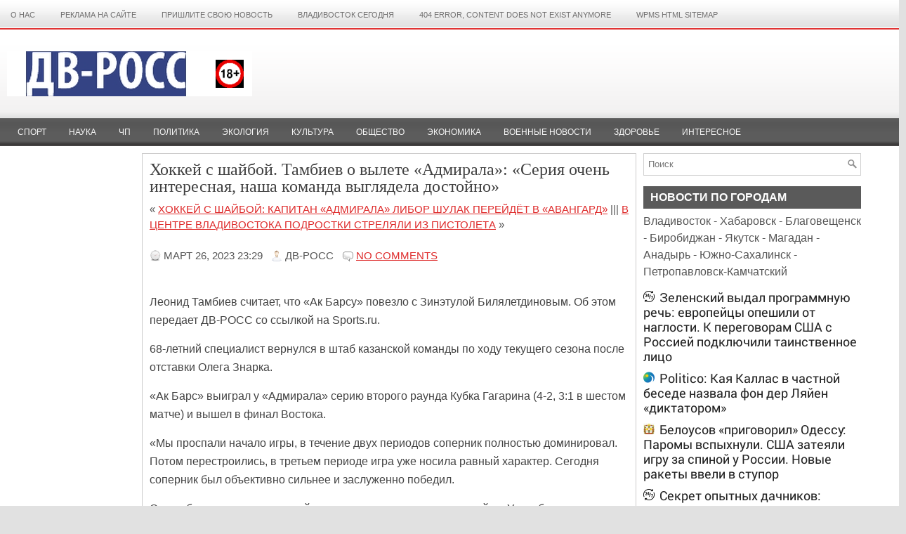

--- FILE ---
content_type: text/html; charset=UTF-8
request_url: http://trud-ost.ru/?p=856288
body_size: 11519
content:
<!-- Разметка с помощью микроданных, созданная Мастером разметки структурированных данных Google. -->
<meta name='yandex-verification' content='67518b5bf82cea2c' />
<meta name='yandex-verification' content='67518b5bf82cea2c' />
<meta name="yandex-verification" content="6ec93a74ac61a899" />
<meta name='wmail-verification' content='2aabed262242f79b9a64e7c48227d21b' />
<meta name="pmail-verification" content="9dba12106fd350f728470e46f388a8d9">
<meta name="yandex-verification" content="6ec93a74ac61a899" />
<!-- _mncheckrights137957_ -->
<!-- cd841919ce5f6e54 -->
<!--3a9f6b4e-->

<script id="my-widget-script" async
        src="https://likemore-go.imgsmail.ru/widget.js"
        data-uid="c6072711958f3f8503653cb8d11b9559">
</script>

<!DOCTYPE html PUBLIC "-//W3C//DTD XHTML 1.0 Transitional//EN" "http://www.w3.org/TR/xhtml1/DTD/xhtml1-transitional.dtd"><html xmlns="http://www.w3.org/1999/xhtml" lang="ru-RU" prefix="og: http://ogp.me/ns#">

<head profile="http://gmpg.org/xfn/11">

<meta name="yandex-verification" content="6ec93a74ac61a899" />

<meta http-equiv="Content-Type" content="text/html; charset=UTF-8" />
<title>Хоккей с шайбой. Тамбиев о вылете «Адмирала»: &#171;Серия очень интересная, наша команда выглядела достойно&#187; | ДВ-РОСС &#8212; новости Дальнего Востока</title>
<link rel="stylesheet" href="http://trud-ost.ru/wp-content/themes/NewsReport/lib/css/screen.css" type="text/css" media="screen, projection" />
<link rel="stylesheet" href="http://trud-ost.ru/wp-content/themes/NewsReport/lib/css/print.css" type="text/css" media="print" />
<!--[if lt IE 8]><link rel="stylesheet" href="http://trud-ost.ru/wp-content/themes/NewsReport/lib/css/ie.css" type="text/css" media="screen, projection" /><![endif]-->
<link rel="stylesheet" href="http://trud-ost.ru/wp-content/themes/NewsReport/lib/css/defaults.css" type="text/css" media="screen, projection" />

<link rel="stylesheet" href="http://trud-ost.ru/wp-content/themes/NewsReport/style.css" type="text/css" media="screen, projection" />

<script async src="//pagead2.googlesyndication.com/pagead/js/adsbygoogle.js"></script>
<script>
  (adsbygoogle = window.adsbygoogle || []).push({
    google_ad_client: "ca-pub-3955920358153613",
    enable_page_level_ads: false
  });
</script>


<!-- This site is optimized with the Yoast SEO plugin v5.7.1 - https://yoast.com/wordpress/plugins/seo/ -->
<link rel="canonical" href="http://trud-ost.ru/?p=856288" />
<meta property="og:locale" content="ru_RU" />
<meta property="og:type" content="article" />
<meta property="og:title" content="Хоккей с шайбой. Тамбиев о вылете «Адмирала»: &quot;Серия очень интересная, наша команда выглядела достойно&quot; - ДВ-РОСС - новости Дальнего Востока" />
<meta property="og:description" content="Леонид Тамбиев считает, что «Ак Барсу» повезло с Зинэтулой Билялетдиновым. Об этом передает ДВ-РОСС со ссылкой на Sports.ru. 68-летний специалист вернулся в штаб казанской команды по ходу текущего сезона после отставки Олега Знарка. «Ак Барс» выиграл у «Адмирала» серию второго раунда Кубка Гагарина (4-2, 3:1 в шестом матче) и вышел в финал Востока. «Мы проспали" />
<meta property="og:url" content="http://trud-ost.ru/?p=856288" />
<meta property="og:site_name" content="ДВ-РОСС - новости Дальнего Востока" />
<meta property="article:section" content="Новости" />
<meta property="article:published_time" content="2023-03-26T23:29:13+00:00" />
<meta name="twitter:card" content="summary" />
<meta name="twitter:description" content="Леонид Тамбиев считает, что «Ак Барсу» повезло с Зинэтулой Билялетдиновым. Об этом передает ДВ-РОСС со ссылкой на Sports.ru. 68-летний специалист вернулся в штаб казанской команды по ходу текущего сезона после отставки Олега Знарка. «Ак Барс» выиграл у «Адмирала» серию второго раунда Кубка Гагарина (4-2, 3:1 в шестом матче) и вышел в финал Востока. «Мы проспали" />
<meta name="twitter:title" content="Хоккей с шайбой. Тамбиев о вылете «Адмирала»: &quot;Серия очень интересная, наша команда выглядела достойно&quot; - ДВ-РОСС - новости Дальнего Востока" />
<meta name="twitter:site" content="@trudost" />
<meta name="twitter:creator" content="@trudost" />
<script type='application/ld+json'>{"@context":"http:\/\/schema.org","@type":"WebSite","@id":"#website","url":"http:\/\/trud-ost.ru\/","name":"\u0414\u0412-\u0420\u041e\u0421\u0421","potentialAction":{"@type":"SearchAction","target":"http:\/\/trud-ost.ru\/?s={search_term_string}","query-input":"required name=search_term_string"}}</script>
<script type='application/ld+json'>{"@context":"http:\/\/schema.org","@type":"Organization","url":"http:\/\/trud-ost.ru\/?p=856288","sameAs":["https:\/\/www.youtube.com\/channel\/UCkT5h-A_sFjK3a3gyPM3DWQ","https:\/\/twitter.com\/trudost"],"@id":"#organization","name":"\u0414\u0412-\u0420\u041e\u0421\u0421","logo":"http:\/\/trud-ost.ru\/wp-content\/uploads\/2017\/07\/logo.png"}</script>
<!-- / Yoast SEO plugin. -->

<link rel='dns-prefetch' href='//s.w.org' />
<link rel="alternate" type="application/rss+xml" title="ДВ-РОСС - новости Дальнего Востока &raquo; Лента комментариев к &laquo;Хоккей с шайбой. Тамбиев о вылете «Адмирала»: &#171;Серия очень интересная, наша команда выглядела достойно&#187;&raquo;" href="http://trud-ost.ru/?feed=rss2&#038;p=856288" />
		<script type="text/javascript">
			window._wpemojiSettings = {"baseUrl":"https:\/\/s.w.org\/images\/core\/emoji\/2.2.1\/72x72\/","ext":".png","svgUrl":"https:\/\/s.w.org\/images\/core\/emoji\/2.2.1\/svg\/","svgExt":".svg","source":{"concatemoji":"http:\/\/trud-ost.ru\/wp-includes\/js\/wp-emoji-release.min.js?ver=4.7.2"}};
			!function(a,b,c){function d(a){var b,c,d,e,f=String.fromCharCode;if(!k||!k.fillText)return!1;switch(k.clearRect(0,0,j.width,j.height),k.textBaseline="top",k.font="600 32px Arial",a){case"flag":return k.fillText(f(55356,56826,55356,56819),0,0),!(j.toDataURL().length<3e3)&&(k.clearRect(0,0,j.width,j.height),k.fillText(f(55356,57331,65039,8205,55356,57096),0,0),b=j.toDataURL(),k.clearRect(0,0,j.width,j.height),k.fillText(f(55356,57331,55356,57096),0,0),c=j.toDataURL(),b!==c);case"emoji4":return k.fillText(f(55357,56425,55356,57341,8205,55357,56507),0,0),d=j.toDataURL(),k.clearRect(0,0,j.width,j.height),k.fillText(f(55357,56425,55356,57341,55357,56507),0,0),e=j.toDataURL(),d!==e}return!1}function e(a){var c=b.createElement("script");c.src=a,c.defer=c.type="text/javascript",b.getElementsByTagName("head")[0].appendChild(c)}var f,g,h,i,j=b.createElement("canvas"),k=j.getContext&&j.getContext("2d");for(i=Array("flag","emoji4"),c.supports={everything:!0,everythingExceptFlag:!0},h=0;h<i.length;h++)c.supports[i[h]]=d(i[h]),c.supports.everything=c.supports.everything&&c.supports[i[h]],"flag"!==i[h]&&(c.supports.everythingExceptFlag=c.supports.everythingExceptFlag&&c.supports[i[h]]);c.supports.everythingExceptFlag=c.supports.everythingExceptFlag&&!c.supports.flag,c.DOMReady=!1,c.readyCallback=function(){c.DOMReady=!0},c.supports.everything||(g=function(){c.readyCallback()},b.addEventListener?(b.addEventListener("DOMContentLoaded",g,!1),a.addEventListener("load",g,!1)):(a.attachEvent("onload",g),b.attachEvent("onreadystatechange",function(){"complete"===b.readyState&&c.readyCallback()})),f=c.source||{},f.concatemoji?e(f.concatemoji):f.wpemoji&&f.twemoji&&(e(f.twemoji),e(f.wpemoji)))}(window,document,window._wpemojiSettings);
		</script>
		<style type="text/css">
img.wp-smiley,
img.emoji {
	display: inline !important;
	border: none !important;
	box-shadow: none !important;
	height: 1em !important;
	width: 1em !important;
	margin: 0 .07em !important;
	vertical-align: -0.1em !important;
	background: none !important;
	padding: 0 !important;
}
</style>
<script type='text/javascript' src='http://trud-ost.ru/wp-includes/js/jquery/jquery.js?ver=1.12.4'></script>
<script type='text/javascript' src='http://trud-ost.ru/wp-includes/js/jquery/jquery-migrate.min.js?ver=1.4.1'></script>
<script type='text/javascript' src='http://trud-ost.ru/wp-content/themes/NewsReport/lib/js/superfish.js?ver=4.7.2'></script>
<link rel='https://api.w.org/' href='http://trud-ost.ru/?rest_route=/' />
<link rel="EditURI" type="application/rsd+xml" title="RSD" href="http://trud-ost.ru/xmlrpc.php?rsd" />
<link rel="wlwmanifest" type="application/wlwmanifest+xml" href="http://trud-ost.ru/wp-includes/wlwmanifest.xml" /> 

<link rel='shortlink' href='http://trud-ost.ru/?p=856288' />
<link rel="alternate" type="application/json+oembed" href="http://trud-ost.ru/?rest_route=%2Foembed%2F1.0%2Fembed&#038;url=http%3A%2F%2Ftrud-ost.ru%2F%3Fp%3D856288" />
<link rel="alternate" type="text/xml+oembed" href="http://trud-ost.ru/?rest_route=%2Foembed%2F1.0%2Fembed&#038;url=http%3A%2F%2Ftrud-ost.ru%2F%3Fp%3D856288&#038;format=xml" />
<link rel="shortcut icon" href="http://trud-ost.ru/wp-content/themes/NewsReport/images/favicon.png" type="image/x-icon" />
<link rel="alternate" type="application/rss+xml" title="ДВ-РОСС - новости Дальнего Востока RSS Feed" href="http://trud-ost.ru/?feed=rss2" />
<link rel="pingback" href="http://trud-ost.ru/xmlrpc.php" />

<meta name="google-site-verification" content="3OmV1WRtqt-77TyEYpQ2K7RdjYYkvW53aj-I2VvqrG8" />

<script type="text/javascript">

  var _gaq = _gaq || [];
  _gaq.push(['_setAccount', 'UA-47470398-1']);
  _gaq.push(['_trackPageview']);

  (function() {
    var ga = document.createElement('script'); ga.type = 'text/javascript'; ga.async = true;
    ga.src = ('https:' == document.location.protocol ? 'https://ssl' : 'http://www') + '.google-analytics.com/ga.js';
    var s = document.getElementsByTagName('script')[0]; s.parentNode.insertBefore(ga, s);
  })();

</script>

<!-- Rating Mail.ru counter -->
<script type="text/javascript">
var _tmr = window._tmr || (window._tmr = []);
_tmr.push({id: "3166938", type: "pageView", start: (new Date()).getTime()});
(function (d, w, id) {
  if (d.getElementById(id)) return;
  var ts = d.createElement("script"); ts.type = "text/javascript"; ts.async = true; ts.id = id;
  ts.src = "https://top-fwz1.mail.ru/js/code.js";
  var f = function () {var s = d.getElementsByTagName("script")[0]; s.parentNode.insertBefore(ts, s);};
  if (w.opera == "[object Opera]") { d.addEventListener("DOMContentLoaded", f, false); } else { f(); }
})(document, window, "topmailru-code");
</script><noscript><div>
<img src="https://top-fwz1.mail.ru/counter?id=3166938;js=na" style="border:0;position:absolute;left:-9999px;" alt="Top.Mail.Ru" />
</div></noscript>
<!-- //Rating Mail.ru counter -->


<!-- Yandex.Metrika counter -->
<script type="text/javascript">
(function (d, w, c) {
    (w[c] = w[c] || []).push(function() {
        try {
            w.yaCounter24676151 = new Ya.Metrika({id:24676151,
                    webvisor:true,
                    clickmap:true,
                    trackLinks:true,
                    accurateTrackBounce:true});
        } catch(e) { }
    });

    var n = d.getElementsByTagName("script")[0],
        s = d.createElement("script"),
        f = function () { n.parentNode.insertBefore(s, n); };
    s.type = "text/javascript";
    s.async = true;
    s.src = (d.location.protocol == "https:" ? "https:" : "http:") + "//mc.yandex.ru/metrika/watch.js";

    if (w.opera == "[object Opera]") {
        d.addEventListener("DOMContentLoaded", f, false);
    } else { f(); }
})(document, window, "yandex_metrika_callbacks");
</script>
<noscript><div><img src="//mc.yandex.ru/watch/24676151" style="position:absolute; left:-9999px;" alt="" /></div></noscript>
<!-- /Yandex.Metrika counter -->

<meta property="fb:pages" content="297980857076363" />

<script type="text/javascript" async src="https://relap.io/api/v6/head.js?token=AXkBIKQgmRzhp8DF"></script>

<!-- Yandex.RTB -->
<script>window.yaContextCb=window.yaContextCb||[]</script>
<script src="https://yandex.ru/ads/system/context.js" async></script>

</head>

<body class="post-template-default single single-post postid-856288 single-format-standard">


<!--C2138C88D574A165F9804A58019DB660-->
<!--3a9f6b4e-->
<!--4BA487DEB87746B32383680E2141DB89-->

<!--LiveInternet counter--><script type="text/javascript"><!--
new Image().src = "//counter.yadro.ru/hit?r"+
escape(document.referrer)+((typeof(screen)=="undefined")?"":
";s"+screen.width+"*"+screen.height+"*"+(screen.colorDepth?
screen.colorDepth:screen.pixelDepth))+";u"+escape(document.URL)+
";"+Math.random();//--></script><!--/LiveInternet-->

<div id="fb-root"></div>
<script>(function(d, s, id) {
  var js, fjs = d.getElementsByTagName(s)[0];
  if (d.getElementById(id)) return;
  js = d.createElement(s); js.id = id;
  js.src = "//connect.facebook.net/ru_RU/sdk.js#xfbml=1&version=v2.8&appId=1601302280128389";
  fjs.parentNode.insertBefore(js, fjs);
}(document, 'script', 'facebook-jssdk'));</script>

<div id="wrapper">

    <div id="container" class="container">
    
        <div class="span-20">
                                			        <div class="menu-primary-wrap">
			<ul class="menus menu-primary">
				<li class="page_item page-item-2"><a href="http://trud-ost.ru/?page_id=2">О нас</a></li>
<li class="page_item page-item-137"><a href="http://trud-ost.ru/?page_id=137">Реклама на сайте</a></li>
<li class="page_item page-item-443832"><a href="http://trud-ost.ru/?page_id=443832">Пришлите свою новость</a></li>
<li class="page_item page-item-481054"><a href="http://trud-ost.ru/?page_id=481054">Владивосток сегодня</a></li>
<li class="page_item page-item-932503"><a href="http://trud-ost.ru/?page_id=932503">404 Error, content does not exist anymore</a></li>
<li class="page_item page-item-932504"><a href="http://trud-ost.ru/?page_id=932504">WPMS HTML Sitemap</a></li>
			</ul>
		</div>
                      <!--.primary menu--> 	
                            </div>
        
        <div class="span-4 last">
            
        </div>
    
        <div id="header" class="span-24">
        
            <div class="branding">
             
                <a href="http://trud-ost.ru"><img class="logo" src="http://trud-ost.ru/wp-content/themes/NewsReport/images/logo.png" alt="ДВ-РОСС &#8212; новости Дальнего Востока" title="ДВ-РОСС &#8212; новости Дальнего Востока" /></a>
                 
            </div><!-- .branding -->

            
            
        </div><!-- #header -->

<!-- <P ALIGN="CENTER"><A HREF="http://www.kors-soft.ru/" rel="nofollow"><IMG SRC="http://trud-ost.ru/wp-content/uploads/2012/10/kors.jpg"></A></P> -->

	            <div class="span-24">
                			<div class="menu-secondary-wrap"><ul id="menu-primary-menu" class="menus menu-secondary"><li id="menu-item-147863" class="menu-item menu-item-type-taxonomy menu-item-object-category current-post-ancestor current-menu-parent current-post-parent menu-item-147863"><a href="http://trud-ost.ru/?cat=5">Спорт</a></li>
<li id="menu-item-147858" class="menu-item menu-item-type-taxonomy menu-item-object-category menu-item-147858"><a href="http://trud-ost.ru/?cat=7">Наука</a></li>
<li id="menu-item-147862" class="menu-item menu-item-type-taxonomy menu-item-object-category menu-item-147862"><a href="http://trud-ost.ru/?cat=8">ЧП</a></li>
<li id="menu-item-147861" class="menu-item menu-item-type-taxonomy menu-item-object-category menu-item-147861"><a href="http://trud-ost.ru/?cat=4">Политика</a></li>
<li id="menu-item-147864" class="menu-item menu-item-type-taxonomy menu-item-object-category menu-item-147864"><a href="http://trud-ost.ru/?cat=20">Экология</a></li>
<li id="menu-item-147857" class="menu-item menu-item-type-taxonomy menu-item-object-category menu-item-147857"><a href="http://trud-ost.ru/?cat=6">Культура</a></li>
<li id="menu-item-147860" class="menu-item menu-item-type-taxonomy menu-item-object-category menu-item-147860"><a href="http://trud-ost.ru/?cat=12">Общество</a></li>
<li id="menu-item-147865" class="menu-item menu-item-type-taxonomy menu-item-object-category menu-item-147865"><a href="http://trud-ost.ru/?cat=3">Экономика</a></li>
<li id="menu-item-522889" class="menu-item menu-item-type-taxonomy menu-item-object-category menu-item-522889"><a href="http://trud-ost.ru/?cat=1242">Военные новости</a></li>
<li id="menu-item-147855" class="menu-item menu-item-type-taxonomy menu-item-object-category menu-item-147855"><a href="http://trud-ost.ru/?cat=22">Здоровье</a></li>
<li id="menu-item-476378" class="menu-item menu-item-type-taxonomy menu-item-object-category menu-item-476378"><a href="http://trud-ost.ru/?cat=1510">Интересное</a></li>
</ul></div>              <!--.secondary menu--> 	
                    </div>

        
    <div id="main" class="span-24">
    
        <div id="primary-sidebar-wrap" class="span-4">
        
            
<div class="sidebar-primary">

    <ul class="widget-wrap"><li id="execphp-14" class="widget widget_execphp">			<div class="execphpwidget"><script id="F4qK4tobItgi4eHh">if (window.relap) window.relap.ar('F4qK4tobItgi4eHh');</script></div>
		</li></ul><ul class="widget-wrap"><li id="text-1109498745" class="widget widget_text">			<div class="textwidget"><script id="F4qK4tobItgi4eHh">if (window.relap) window.relap.ar('F4qK4tobItgi4eHh');</script></div>
		</li></ul>    
</div><!-- .sidebar-primary -->    
        </div><!-- #primary-sidebar-wrap -->
        
        <div id="content-wrap" class="span-13">
        
            <div class="content">                     <div class="post-wrap post-wrap-single">                                <div class="post clearfix post-856288 type-post status-publish format-standard hentry category-news category-sport" id="post-856288">                                    <h2 class="title">Хоккей с шайбой. Тамбиев о вылете «Адмирала»: &#171;Серия очень интересная, наша команда выглядела достойно&#187;</h2>                                                                <div class="postmeta-primary">                                        &laquo; <a href="http://trud-ost.ru/?p=856287" rel="prev">Хоккей с шайбой: капитан &#171;Адмирала&#187; Либор Шулак перейдёт в &#171;Авангард&#187;</a> ||| <a href="http://trud-ost.ru/?p=856291" rel="next">В центре Владивостока подростки стреляли из пистолета</a> &raquo; <BR><BR>                                    <span class="meta_date">Март 26, 2023 23:29</span>                       &nbsp; <span class="author"><span class="meta_author">ДВ-РОСС</span></span>                                         &nbsp; <span class="meta_comments"><a href="http://trud-ost.ru/?p=856288#respond">No comments</a></span>                      </div>                                        <div class="entry clearfix">                                                                                                <p><P ALIGN="CENTER"><!-- Yandex.RTB R-A-126691-2 --></p>
<div id="yandex_rtb_R-A-126691-2"></div>
<p><script type="text/javascript">
    (function(w, d, n, s, t) {
        w[n] = w[n] || [];
        w[n].push(function() {
            Ya.Context.AdvManager.render({
                blockId: "R-A-126691-2",
                renderTo: "yandex_rtb_R-A-126691-2",
                async: true
            });
        });
        t = d.getElementsByTagName("script")[0];
        s = d.createElement("script");
        s.type = "text/javascript";
        s.src = "//an.yandex.ru/system/context.js";
        s.async = true;
        t.parentNode.insertBefore(s, t);
    })(this, this.document, "yandexContextAsyncCallbacks");
</script></p>Леонид Тамбиев считает, что «Ак Барсу» повезло с Зинэтулой Билялетдиновым. Об этом передает ДВ-РОСС со ссылкой на Sports.ru.<span id="more-856288"></span></p>
<p>68-летний специалист вернулся в штаб казанской команды по ходу текущего сезона после отставки Олега Знарка. </p>
<!-- Quick Adsense WordPress Plugin: http://quickadsense.com/ -->
<div style="float:none;margin:10px 0 10px 0;text-align:center;">
<!-- Yandex.RTB R-A-126691-5 -->
<div id="yandex_rtb_R-A-126691-5"></div>
<script>window.yaContextCb.push(()=>{
  Ya.Context.AdvManager.render({
    renderTo: 'yandex_rtb_R-A-126691-5',
    blockId: 'R-A-126691-5'
  })
})</script>
</div>

<p>«Ак Барс» выиграл у «Адмирала» серию второго раунда Кубка Гагарина (4-2, 3:1 в шестом матче) и вышел в финал Востока. </p>
<p>«Мы проспали начало игры, в течение двух периодов соперник полностью доминировал. Потом перестроились, в третьем периоде игра уже носила равный характер. Сегодня соперник был объективно сильнее и заслуженно победил.</p>
<p>Серия была очень интересной, наша команда выглядела достойно. У нас был уж очень сильный соперник, а также, что немаловажно, очень сильный тренер. Еще раз я убедился, почему у Зинэтулы Хайдяровича [Билялетдинова] три Кубка Гагарина.</p>
<p>Я видел, как «Ак Барс» менялся в течение серии, какая философия и психология у команды. Счастье «Ак Барса», что у них есть такой тренер», – сказал главный тренер клуба из Владивостока.</p>

<!-- Quick Adsense WordPress Plugin: http://quickadsense.com/ -->
<div style="float:none;margin:10px 0 10px 0;text-align:center;">
<I>Читайте <STRONG>ДВ-РОСС</STRONG> в <A HREF="https://t.me/dvross">Telegram</A></I><BR><BR>
</div>

<!-- Quick Adsense WordPress Plugin: http://quickadsense.com/ -->
<div style="float:none;margin:10px 0 10px 0;text-align:center;">
<!-- Yandex.RTB R-A-126691-3 -->
<div id="yandex_rtb_R-A-126691-3"></div>
<script type="text/javascript">
    (function(w, d, n, s, t) {
        w[n] = w[n] || [];
        w[n].push(function() {
            Ya.Context.AdvManager.render({
                blockId: "R-A-126691-3",
                renderTo: "yandex_rtb_R-A-126691-3",
                async: true
            });
        });
        t = d.getElementsByTagName("script")[0];
        s = d.createElement("script");
        s.type = "text/javascript";
        s.src = "//an.yandex.ru/system/context.js";
        s.async = true;
        t.parentNode.insertBefore(s, t);
    })(this, this.document, "yandexContextAsyncCallbacks");
</script>
</div>

<div style="font-size:0px;height:0px;line-height:0px;margin:0;padding:0;clear:both"></div>                                </div>                                <div class="postmeta-secondary">                       <span class="meta_categories">Posted in:  <a href="http://trud-ost.ru/?cat=1" rel="category">Новости</a>, <a href="http://trud-ost.ru/?cat=5" rel="category">Спорт</a></span>                                            </div>                                </div><!-- Post ID 856288 -->                            </div><!-- .post-wrap -->                        
        
        
	<div id="respond" class="comment-respond">
		<h3 id="reply-title" class="comment-reply-title">Добавить комментарий <small><a rel="nofollow" id="cancel-comment-reply-link" href="/?p=856288#respond" style="display:none;">Отменить ответ</a></small></h3>			<form action="http://trud-ost.ru/wp-comments-post.php" method="post" id="commentform" class="comment-form">
				<p class="comment-notes"><span id="email-notes">Ваш e-mail не будет опубликован.</span></p><p class="comment-form-comment"><label for="comment">Комментарий</label> <textarea id="comment" name="comment" cols="45" rows="8" maxlength="65525" aria-required="true" required="required"></textarea></p><p class="comment-form-author"><label for="author">Имя</label> <input id="author" name="author" type="text" value="" size="30" maxlength="245" /></p>
<p class="comment-form-email"><label for="email">E-mail</label> <input id="email" name="email" type="text" value="" size="30" maxlength="100" aria-describedby="email-notes" /></p>
<p class="comment-form-url"><label for="url">Сайт</label> <input id="url" name="url" type="text" value="" size="30" maxlength="200" /></p>
<p class="form-submit"><input name="submit" type="submit" id="submit" class="submit" value="Отправить комментарий" /> <input type='hidden' name='comment_post_ID' value='856288' id='comment_post_ID' />
<input type='hidden' name='comment_parent' id='comment_parent' value='0' />
</p><p style="display: none;"><input type="hidden" id="akismet_comment_nonce" name="akismet_comment_nonce" value="0ffffdef44" /></p><p style="display: none;"><input type="hidden" id="ak_js" name="ak_js" value="160"/></p>			</form>
			</div><!-- #respond -->
	                        </div><!-- .content -->
    </div><!-- #content-wrap -->
    
    <div id="secondary-sidebar-wrap" class="span-7 last">
    
        
<div class="sidebar-secondary">

    <ul class="widget-wrap"><li id="search-3" class="widget widget_search"> 
<div id="search" class="clerfix">
    <form method="get" id="searchform" action="http://trud-ost.ru/"> 
        <input type="text" value="Поиск" 
            name="s" id="s"  onblur="if (this.value == '')  {this.value = 'Поиск';}"  
            onfocus="if (this.value == 'Поиск') {this.value = '';}" />
        <input type="image" src="http://trud-ost.ru/wp-content/themes/NewsReport/images/search.png" title="Поиск" class="search-image" /> 
    </form>
</div></li></ul><ul class="widget-wrap"><li id="text-1109498747" class="widget widget_text">			<div class="textwidget"></div>
		</li></ul><ul class="widget-wrap"><li id="text-1109498734" class="widget widget_text"><h3 class="widgettitle">Новости по городам</h3>			<div class="textwidget"><A HREF="http://trud-ost.ru/?s=%D0%92%D0%BB%D0%B0%D0%B4%D0%B8%D0%B2%D0%BE%D1%81%D1%82%D0%BE%D0%BA&x=0&y=0">Владивосток</A> - <A HREF="http://trud-ost.ru/?s=%D0%A5%D0%B0%D0%B1%D0%B0%D1%80%D0%BE%D0%B2%D1%81%D0%BA&x=0&y=0">Хабаровск</A> - <A HREF="http://trud-ost.ru/?s=%D0%91%D0%BB%D0%B0%D0%B3%D0%BE%D0%B2%D0%B5%D1%89%D0%B5%D0%BD%D1%81%D0%BA&x=0&y=0">Благовещенск</A> - <A HREF="http://trud-ost.ru/?s=%D0%91%D0%B8%D1%80%D0%BE%D0%B1%D0%B8%D0%B4%D0%B6%D0%B0%D0%BD&x=0&y=0">Биробиджан</A> - <A HREF="http://trud-ost.ru/?s=%D0%AF%D0%BA%D1%83%D1%82%D1%81%D0%BA&x=0&y=0">Якутск</A> - <A HREF="http://trud-ost.ru/?s=%D0%9C%D0%B0%D0%B3%D0%B0%D0%B4%D0%B0%D0%BD&x=0&y=0">Магадан</A> - <A HREF="http://trud-ost.ru/?s=%D0%90%D0%BD%D0%B0%D0%B4%D1%8B%D1%80%D1%8C&x=0&y=0">Анадырь</A> - <A HREF="http://trud-ost.ru/?s=%D0%A1%D0%B0%D1%85%D0%B0%D0%BB%D0%B8%D0%BD&x=0&y=0">Южно-Сахалинск</A> - <A HREF="http://trud-ost.ru/?s=%D0%9A%D0%B0%D0%BC%D1%87%D0%B0%D1%82&x=0&y=0">Петропавловск-Камчатский</A></div>
		</li></ul><ul class="widget-wrap"><li id="execphp-17" class="widget widget_execphp">			<div class="execphpwidget"></div>
		</li></ul><ul class="widget-wrap"><li id="text-1109498742" class="widget widget_text">			<div class="textwidget"><script src='//mediametrics.ru/partner/inject/inject.js' type='text/javascript' id='MediaMetricsInject' data-adaptive='true' data-img='false' data-type='std' data-bgcolor='FFFFFF' data-bordercolor='000000' data-linkscolor='232323' data-transparent='' data-rows='5' data-inline='' data-font='big' data-fontfamily='roboto' data-border='' data-borderwidth='0' data-alignment='vertical' data-country='ru' data-site='mmet/trud-ost_ru'> </script></div>
		</li></ul>		<ul class="widget-wrap"><li id="recent-posts-13" class="widget widget_recent_entries">		<h3 class="widgettitle">Свежие записи</h3>		<ul>
					<li>
				<a href="http://trud-ost.ru/?p=962140">В аэропорту Владивостока уронили пассажира с инвалидностью – с авиакомпании взыскали 50 тысяч рублей</a>
						</li>
					<li>
				<a href="http://trud-ost.ru/?p=962138">Школьников в Лесозаводске на  севере  Приморья перевели на дистанционное обучение – у школы перемерзли трубы</a>
						</li>
					<li>
				<a href="http://trud-ost.ru/?p=962136">Из-за аварийных работ на водозаборе и перемерзающих труб часть города Партизанска осталась без воды</a>
						</li>
					<li>
				<a href="http://trud-ost.ru/?p=962133">За неделю с Сахалина и из Приморья экспортировали 15 тысяч тонн рыбы</a>
						</li>
					<li>
				<a href="http://trud-ost.ru/?p=962115">Носки с героином пытались передать в СИЗО в Приморье</a>
						</li>
					<li>
				<a href="http://trud-ost.ru/?p=962113">Губернатор Хабаровского края Демешин сдаёт кровь раз в два месяца</a>
						</li>
					<li>
				<a href="http://trud-ost.ru/?p=962131">Три поликлиники откроют в 2026 году в Южно-Сахалинске</a>
						</li>
					<li>
				<a href="http://trud-ost.ru/?p=962129">В Сахалинской области расширяют нормы, регулирующие соблюдение тишины и покоя жителей</a>
						</li>
					<li>
				<a href="http://trud-ost.ru/?p=962127">Всероссийский фестиваль-конкурс детского творчества «Энергия таланта» завершился в Южно-Сахалинске</a>
						</li>
					<li>
				<a href="http://trud-ost.ru/?p=962125">На юге Сахалина ввели в эксплуатацию новые очистные комплексы</a>
						</li>
					<li>
				<a href="http://trud-ost.ru/?p=962111">В Хабаровске стартовал музыкальный фестиваль «Денис Мацуев представляет: Диалог поколений»</a>
						</li>
					<li>
				<a href="http://trud-ost.ru/?p=962108">Семь пострадавших в ДТП с автобусом находятся на лечении в Приморье</a>
						</li>
					<li>
				<a href="http://trud-ost.ru/?p=962106">Хирурги Приморья удалили крупный камень из слюной железы, сохранив орган</a>
						</li>
					<li>
				<a href="http://trud-ost.ru/?p=962104">Свидетельство на квартиру для героя: история участника СВО из Приморья</a>
						</li>
					<li>
				<a href="http://trud-ost.ru/?p=962100">Подрядчика по нацпроекту наказали в Приамурье</a>
						</li>
					<li>
				<a href="http://trud-ost.ru/?p=962098">Фонд капремонта проверит коммуникации в пяти домах военного городка в Белогорске</a>
						</li>
					<li>
				<a href="http://trud-ost.ru/?p=962096">Ещё двух тигров отловили в Приморье</a>
						</li>
					<li>
				<a href="http://trud-ost.ru/?p=962093">Во Владивостоке 16 человек осудили по игорному делу</a>
						</li>
					<li>
				<a href="http://trud-ost.ru/?p=962072">Командный Кубок Приморья по деловому спидвею выиграла команда из Владивостока</a>
						</li>
					<li>
				<a href="http://trud-ost.ru/?p=962117">Сразу шесть сахалинских  хоккеисток  вызваны в сборную России</a>
						</li>
					<li>
				<a href="http://trud-ost.ru/?p=962103">С 31 января на находкинском направлении удлинят   состав электричек  до  шести вагонов</a>
						</li>
					<li>
				<a href="http://trud-ost.ru/?p=962095">Камчатские спасатели продолжают ликвидировать последствия циклонов</a>
						</li>
					<li>
				<a href="http://trud-ost.ru/?p=962069">Чемпионат «Профессионалы-2026» стартовал во Владивостоке</a>
						</li>
					<li>
				<a href="http://trud-ost.ru/?p=962091">В правительстве Камчатки  рассказали о будущем министре здравоохранения региона</a>
						</li>
					<li>
				<a href="http://trud-ost.ru/?p=962089">Камчатские вулканологи на вершине Авачинского вулкана провели ремонтные работы</a>
						</li>
				</ul>
		</li></ul>		    
</div><!-- .sidebar-secondary -->
    </div><!-- #secondary-sidebar-wrap -->
    
</div><!-- #main -->
        
﻿
    <div id="footer-wrap" class="span-24">
    <div id="footer">
            
        <div id="copyrights">
             &copy; 2009 - 2026  <a href="http://trud-ost.ru/">ДВ-РОСС &#8212; новости Дальнего Востока</a>. Все права защищены. 
        </div>
        
    </div>
    </div>

</div>

        
    <div id="credits">
        Powered by WordPress | Designed by: SEO Consultant | Thanks to los angeles seo, seo jobs and denver colorado Test
        
        <BR><BR><FONT SIZE="4">На данном сайте распространяется информация сетевого издания ДВ-РОСС. Свидетельство о регистрации <B>СМИ ЭЛ № ФС 77 - 71200</B>, выдано Федеральной службой по надзору в сфере связи, информационных технологий и массовых коммуникаций (Роскомнадзор) 27.09.2017. <B>Врио главного редактора:</B> Латыпов Д.Р. <B>Учредитель:</B> Латыпов Д.Р.

Телефон +7 (908) 448-79-49, электронная почта редакции primtrud@list.ru<BR><BR>

При полном или частичном цитировании информации указание названия издания как источника и активной гиперссылки на сайт Интернет-издания ДВ-РОСС обязательно.</FONT>

<BR><BR><!-- Yandex.Metrika informer -->
<a href="https://metrika.yandex.ru/stat/?id=24676151&amp;from=informer"
target="_blank" rel="nofollow"><img src="https://informer.yandex.ru/informer/24676151/3_0_C6C6B6FF_A6A696FF_0_pageviews"
style="width:88px; height:31px; border:0;" alt="Яндекс.Метрика" title="Яндекс.Метрика: данные за сегодня (просмотры, визиты и уникальные посетители)" /></a>
<!-- /Yandex.Metrika informer --><!--LiveInternet counter--><script type="text/javascript">
document.write("<a href='//www.liveinternet.ru/click' "+
"target=_blank><img src='//counter.yadro.ru/hit?t11.2;r"+
escape(document.referrer)+((typeof(screen)=="undefined")?"":
";s"+screen.width+"*"+screen.height+"*"+(screen.colorDepth?
screen.colorDepth:screen.pixelDepth))+";u"+escape(document.URL)+
";h"+escape(document.title.substring(0,150))+";"+Math.random()+
"' alt='' title='LiveInternet: показано число просмотров за 24"+
" часа, посетителей за 24 часа и за сегодня' "+
"border='0' width='88' height='31'><\/a>")
</script><!--/LiveInternet-->
        
    </div><!-- #credits -->

</div>


<script type='text/javascript'>
/* <![CDATA[ */
var viewsCacheL10n = {"admin_ajax_url":"http:\/\/trud-ost.ru\/wp-admin\/admin-ajax.php","post_id":"856288"};
/* ]]> */
</script>
<script type='text/javascript' src='http://trud-ost.ru/wp-content/plugins/wp-postviews/postviews-cache.js?ver=1.68'></script>
<script type='text/javascript' src='http://trud-ost.ru/wp-includes/js/hoverIntent.min.js?ver=1.8.1'></script>
<script type='text/javascript' src='http://trud-ost.ru/wp-includes/js/wp-embed.min.js?ver=4.7.2'></script>
<script async="async" type='text/javascript' src='http://trud-ost.ru/wp-content/plugins/akismet/_inc/form.js?ver=4.0.2'></script>

<script type='text/javascript'>
/* <![CDATA[ */
jQuery.noConflict();
jQuery(function(){ 
	jQuery('ul.menu-primary').superfish({ 
	animation: {opacity:'show'},
autoArrows:  true,
                dropShadows: false, 
                speed: 200,
                delay: 800
                });
            });

jQuery(function(){ 
	jQuery('ul.menu-secondary').superfish({ 
	animation: {height:'show'},
autoArrows:  true,
                dropShadows: false, 
                speed: 200,
                delay: 800
                });
            });

/* ]]> */
</script>

</body>
</html>


--- FILE ---
content_type: text/html; charset=utf-8
request_url: https://www.google.com/recaptcha/api2/aframe
body_size: 266
content:
<!DOCTYPE HTML><html><head><meta http-equiv="content-type" content="text/html; charset=UTF-8"></head><body><script nonce="f5LpfMk3wQ0lOuft2rLsPQ">/** Anti-fraud and anti-abuse applications only. See google.com/recaptcha */ try{var clients={'sodar':'https://pagead2.googlesyndication.com/pagead/sodar?'};window.addEventListener("message",function(a){try{if(a.source===window.parent){var b=JSON.parse(a.data);var c=clients[b['id']];if(c){var d=document.createElement('img');d.src=c+b['params']+'&rc='+(localStorage.getItem("rc::a")?sessionStorage.getItem("rc::b"):"");window.document.body.appendChild(d);sessionStorage.setItem("rc::e",parseInt(sessionStorage.getItem("rc::e")||0)+1);localStorage.setItem("rc::h",'1769436651966');}}}catch(b){}});window.parent.postMessage("_grecaptcha_ready", "*");}catch(b){}</script></body></html>

--- FILE ---
content_type: text/css
request_url: http://trud-ost.ru/wp-content/themes/NewsReport/style.css
body_size: 4441
content:
/*
	Theme Name: NewsReport
	Theme URI: http://fthemes.com/newsreport-free-wordpress-theme/
	Description: NewsReport is a free news WordPress theme with featured content option and options page. Supports post thumbnails. Suitable for any niche, especially for news or magazine sites.
	Author: FThemes.com
	Author URI: http://fthemes.com
	Version: 2.1
    Tags: gray, red, three-columns, left-right-sidebars
*/

/* =GENERAL
-------------------------------------------------------------- */

body {
    background: #E1E1E1;
    color: #444444;
}

#wrapper {
}

#container {
    background: url(images/container-bg.png) left top repeat-x;
}

a {
    color: #DE2A2A;
    text-decoration: underline;
}

a:hover, a:focus {
    color: #1C5EA6;
    text-decoration: none;
}

a:focus { 
    outline: none;
}

/* =HEADER
-------------------------------------------------------------- */

#header {
    background: url(images/header-bg.png) left top repeat-x;
    height: 64px;
    padding:31px 0;
}

.branding {
    float: left;
    padding-left: 10px;
}

.header-banner {
    float: right;
    padding-right: 10px;
}

.logo {
    margin: 0;
    padding: 0;
}

h1.site-title {
    margin: 0;
    padding:0;
    font-family: Arial, Helvetica, Sans-serif;
    font-size:40px;
    line-height: 40px;
    font-weight: bold;
    color: #3C3C3C;
}

h1.site-title a, h1.site-title a:hover {
    color: #3C3C3C;
    text-decoration: none;
}

h2.site-description {
    margin: 0;
    padding:0;
    color: #3C3C3C;
    font-family: Arial, Helvetica, Sans-serif;
    font-size:14px;
    line-height: 14px;
}

.social-profiles {
    text-align: right;
    margin: 4px 10px 0 0;
}

.social-profiles img {
    margin-left: 4px;
}

/* =MENUS
-------------------------------------------------------------- */

/**
* Menu Primary
----------------------------*/

.menu-primary-wrap {
    padding:0;
    position:relative;
    height: 42px;
    z-index: 400;
}

.menu-primary {
}

.menu-primary ul {
	min-width: 160px;
}

/* First Level */
.menu-primary li a {
    color: #727171;
    padding: 16px 15px  15px 15px; ;
    margin-right: 6px;
	text-decoration: none;
    font-family: Arial, Helvetica, Sans-serif;
    font-size: 11px;
    text-transform: uppercase;
}

.menu-primary li a:hover, .menu-primary li a:active, .menu-primary li a:focus, 
.menu-primary li:hover > a, .menu-primary li.current-cat > a, .menu-primary li.current_page_item > a, .menu-primary li.current-menu-item > a {
    color: #DA2727;
    outline: 0;
}

/* Child Levels */

.menu-primary li li a {
	color: #727171;
    text-transform: none;
    background: #E6E6E6;
    padding: 10px 15px;
    margin: 0;
    font-weight: normal;
}

.menu-primary li li a:hover, .menu-primary li li a:active, .menu-primary li li a:focus, 
.menu-primary li li:hover > a, .menu-primary li li.current-cat > a, .menu-primary li li.current_page_item > a, .menu-primary li li.current-menu-item > a {
	color: #FFFFFF;
    background: #C91717;
    outline: 0;
}

/* Arrows */

.menu-primary a.sf-with-ul {
    padding-right: 30px;
    min-width: 1px;
}

.menu-primary  .sf-sub-indicator {
    position: absolute;
    display: block;   
    overflow: hidden;
    right: 0;
    top:  0;
    padding: 15px 18px 0 0;
}

.menu-primary  li li .sf-sub-indicator {
    padding: 8px 15px 0 0;
}
/* Shadows */

.menu-primary-wrap .sf-shadow ul {
    background:	url('images/menu-primary-shadow.png') no-repeat bottom right; 
}

/**
* Menu Secondary
----------------------------*/

.menu-secondary-wrap {
    padding:0 0 0 10px;
    margin: 0;
    position:relative;
    height: 40px;
    z-index: 300;
    background: url(images/menu-secondary-bg.png) left top repeat-x;
}

.menu-secondary {
    height: 40px;
}

.menu-secondary ul {
    min-width: 160px;
}

/* First Level */
.menu-secondary li a {
    color: #F6F6F6;
    padding: 14px 15px;
	text-decoration: none;
    font-family: Arial, Helvetica, Sans-serif;
    font-size: 12px;
    font-color: black;
    text-transform: uppercase;
    margin-right: 2px;
}

.menu-secondary li a:hover, .menu-secondary li a:active, .menu-secondary li a:focus, 
.menu-secondary li:hover > a, .menu-secondary li.current-cat > a, .menu-secondary li.current_page_item > a, .menu-secondary li.current-menu-item > a {
    color: #FFFFFF;
    background: url(images/menu-secondary-bg.png) left -140px repeat-x;
    outline: 0;
}

/* Child Levels */

.menu-secondary li li a {
	color: #fff;
    background: #CF1C1C;
    padding: 10px 15px;
    text-transform: none;
    margin: 0;
    font-weight: normal;
}

.menu-secondary li li a:hover, .menu-secondary li li a:active, .menu-secondary li li a:focus, 
.menu-secondary li li:hover > a, .menu-secondary li li.current-cat > a, .menu-secondary li li.current_page_item > a, .menu-secondary li li.current-menu-item > a {
	color: #fff;
    background: #B80E0E;
    outline: 0;
}

/* Arrows */

.menu-secondary a.sf-with-ul {
    padding-right: 26px;
    min-width: 1px;
}

.menu-secondary  .sf-sub-indicator {
    position: absolute;
    display: block;   
    overflow: hidden;
    right: 0;
    top:  0;
    padding: 12px 13px 0 0;
}


.menu-secondary li li  .sf-sub-indicator {
    padding: 6px 13px 0 0;
}
/* Shadows */

.menu-secondary-wrap .sf-shadow ul {
    background:	url('images/menu-secondary-shadow.png') no-repeat bottom right; 
}

/* =MAIN CONTENT
-------------------------------------------------------------- */

#main {
    background: #FFFFFF;
}

#main-fullwidth {
    background: #FFFFFF;
}

#content-wrap {}

.content {
    padding: 10px 0 10px 0; 
}

.post-wrap {
    border: 1px solid #CCCBCB;
    background: #fff;
    margin-bottom: 15px;
    padding: 10px;
}
.post-wrap-page, .post-wrap-single {
}

.post {}

.title {
    color: #414141;
    margin: 0 0 10px 0;
    padding: 0;
    font-family: Georgia, Times New Roman Times, Serif;
    font-size: 24px;
    line-height: 24px;
}

.entry-title {
    color: #414141;
    margin: 0 0 10px 0;
    padding: 0;
    font-family: Georgia, Times New Roman Times, Serif;
    font-size: 24px;
    line-height: 24px;
}

.title a {
    color: #414141;
    text-decoration: none;
}

.title a:hover {
    color: #DE2A2A;
    text-decoration: none;
}

.generic {
    color: #414141;
    margin: 0px 0 10px 0;
    padding: 0 0 10px 0;
    font-weight: bold;
    text-transform: uppercase;
    font-size: 25px;
    font-family: Arial, Helvetica, Sans-serif;
    text-decoration: underline;
}

.entry {
    line-height: 26px;
    font-family: PFRegal, Georgia, Helvetica Neue, Arial, Helvetica, sans-serif;
	margin: 0 0 1.5em;
	padding-top:1.0em;
	padding-bottom:1.0em;
}

.featured_image {
    padding: 6px;
    border: 1px solid #CCCCCC;
    background: #fff;
}

.postmeta-primary {
    color: #555555;
    font-size: 15px;
    text-transform: uppercase;
    padding: 0 0 10px 0;
}

.postmeta-secondary {
    color: #555555;
    font-size: 15px;
    padding: 0 0 15px 0;
}

.meta_date, .meta_author, .meta_comments, .meta_edit, .meta_categories, .meta_tags {
    padding:3px 0 3px 20px;
    background-position:left center;
    background-repeat: no-repeat;
}

.meta_date {
    background-image: url(images/time.png);
}

.meta_author {
    background-image: url(images/author.png);
}

.meta_comments {
    background-image: url(images/comments.png);
}

.meta_edit {
    background-image: url(images/edit.png);
}

.meta_categories {
    background-image: url(images/cat.png);
}

.meta_tags {
    background-image: url(images/tags.png);
}

.readmore-wrap {
    margin-bottom: 15px;
    float: right;
}

a.readmore {
    color: #666666;
    background: url(images/readmore-bg.png) left top repeat-x;
    padding: 5px 14px;
    font-size: 11px;
    line-height: 11px;
    display: block;
    text-decoration: none;
    -moz-border-radius: 5px;
    -khtml-border-radius: 5px;
    -webkit-border-radius: 5px;
    border-radius: 5px;
     border: 1px solid #DADADA;
     text-shadow: 0 1px 0 #FFFFFF;
}

a.readmore:hover {
    color: #FFFFFF;
    background: url(images/readmore-bg.png) left -124px repeat-x;
    text-decoration: none;
    -moz-border-radius: 5px;
    -khtml-border-radius: 5px;
    -webkit-border-radius: 5px;
    border-radius: 5px;
    border: 1px solid #C90A0A;
    text-shadow: 0 1px 0 #9D0000;
}

/* Featired Posts */

.featuredposts {
    margin: 10px 0 0 0;
    width: 508px;
    background: #3F3E3E;
    border: 1px solid #5D5D5D;
}

.fp-slides {
}

.fp-post {
    padding: 13px;
}

.fp-thumbnail {
    width: 474px;
    height: 260px;
    margin-bottom: 10px;
    overflow: hidden;
    border: 4px solid #C1C1C1;
}

.fp-title {
    font-family: Georgia, Times New Roman Times, Serif;
    color: #DCDADA;
    font-size: 16px;
    font-weight: bold;
    padding: 0 0 4px 0;
    margin: 0;
    text-transform: uppercase;
}

.fp-title a {
    color: #DCDADA;
    text-decoration: none;
}

.fp-title a:hover {
    color: #FFFFFF;
    text-decoration: none;
}

.fp-label {
    color: #CBC9C9;
    margin: 15px 15px 0 15px;
    padding: 0;
    font-weight: bold;
    text-transform: uppercase;
    font-size: 16px;
    line-height: 16px;
    font-family: Arial, Helvetica, Sans-serif;
}

.fp-post p {
    color: #CBC9C9;
    font-family: Arial, Helvetica, Sans-serif;
    font-size: 20px;
    padding: 0;
    margin: 0;
    line-height: 16px;
}


.fp-more, .fp-more:hover{
    color: #fff;
    font-weight: bold;
}


.fp-nav {
    width: 490px;
    padding: 0 10px 10px 10px;
}

.fp-pager a { 
    background-image: url(images/featured-pager.png); 
    cursor:pointer;  
    margin: 3px 6px 0 0; 
    padding: 0;
    height: 10px; 
    width: 10px; 
    display: block;
    float: left;
    overflow: hidden; 
    text-indent: -999px; 
    background-position: 0 0;
}
.fp-pager a:hover, .fp-pager a.activeSlide  { 
    text-decoration: none;
    background-position: 0 -110px;
}


.fp-prev {
    float:right;
    margin-right: 4px;
    width:15px;
	height:17px;
    opacity: 0.7;
    background:url(images/featured-prev.png) top left no-repeat;
}

.fp-prev:hover {
    opacity: 1;
}

.fp-prev:active {
    opacity: 0.7;
}

 .fp-next {
    float:right;
	width:15px;
	height:17px;
    margin-left: 4px;
    opacity: 0.7;
    background:url(images/featured-next.png) top left  no-repeat;
}

 .fp-next:hover {
    opacity: 1;
}

.fp-next:active {
    opacity: 0.7;
}

/* =SIDEBAR(S) & WIDGETS
-------------------------------------------------------------- */

#primary-sidebar-wrap {}

#secondary-sidebar-wrap {}

.sidebar-primary, .sidebar-secondary  {
    color: #555555;
}

.sidebar-primary {
    padding: 10px 0 10px 10px;
}

.sidebar-secondary {
    padding: 10px 10px 10px 0;
}

.sidebar-primary a, .sidebar-secondary a {
    color: #555555;
    text-decoration: none;
}

.sidebar-primary a:hover, .sidebar-secondary a:hover {
    color: #DC2929;
    text-decoration: none;
}

/**
* General Widgets Styling
----------------------------*/

.widget-wrap {
    list-style-type: none;
    list-style: none;
    margin: 0 0 15px 0;
    padding: 0;
}

h3.widgettitle {
    color: #FFFFFF;
    background: #5A5A5A;
    font-size: 16px;
    line-height: 16px;
    font-family: Arial, Helvetica, Sans-serif;
    font-weight: bold;
    margin: 0 0 5px 0;
    padding: 8px 0 8px 10px;
    text-transform: uppercase;
}

h3.widgettitle a, h3.widgettitle a:hover {
    color: #FFFFFF;
    text-decoration: none;
}

/**
* Default Widgets
----------------------------*/

.widget ul {
    list-style-type: none;
    list-style: none;
    margin: 0;
    padding: 0;
}

.widget ul li {
    padding: 6px 0 6px 10px;
    margin: 0;
    background: url(images/arrow.png) left 13px no-repeat;
    border-bottom: 1px solid #D8D8D8;
}
.widget ul li:first-child {
    padding: 6px 0 6px 10px;
    margin: 0;
    background: url(images/arrow.png) left 7px no-repeat;
    border-bottom: 1px solid #D8D8D8;
}

.widget ul li:first-child {
    padding-top: 0; 
}

.widget ul li ul {
    margin-top: 10px;
}

/**
* Search
----------------------------*/

#search {
    border: 1px solid #D0D0D0;
    background: #FFFFFF;
    height: 30px;
    padding: 0;
    text-align: left;
}

#search #s {
    background: none;
    color: #767676;
    border: 0;
    padding: 4px;
    margin:3px 0 0 2px;
    float: left;
}

#search .search-image {
    border:0; 
    vertical-align: top;
    float: right;
    margin: 6px 4px 0 2px;
}

#search-wrap {
    width: 300px;
    padding: 15px 0;
}

.topsearch #search {
    margin: 6px 0 0 0;
}

/**
* Wp Calendar
----------------------------*/

#wp-calendar td:hover, #wp-calendar #today {
    background: #DE2A2A;
    color: #fff;
}

#wp-calendar td:hover a, #wp-calendar #today a {
    color: #fff;
}

/**
* 125x125 Banners Widget
----------------------------*/

.banners-125 {
    text-align: center;  
    margin-bottom: -10px;
}

.banners-125 img {
    margin: 0 5px 5px 5px;
}


/**
* Posts Widget
----------------------------*/

.posts-widget ul {
    list-style-type: none;
    padding: 0;
    margin: 0;
}

.posts-widget ul li {
    list-style-type: none; 
    padding: 0 0 5px 0; 
    margin: 15px 0 0 0;
    border-bottom: 1px solid #D8D8D8;
}

.posts-widget ul li:first-child {
    margin-top: 15px; 
}

.posts-widgettitle {
    font-weight: bold; 
    padding: 0 0 5px 0; 
    margin: 0; 
    font-family: Arial, Helvetica, Sans-serif;
    font-size: 14px;
}

.posts-widgettitle a {}

.posts-widgettitle a:hover {}

.posts-widget-meta { 
    font-style: italic;  
    padding: 0 0 5px 0;
}

.posts-widget-entry {
    font-family: Arial, Helvetica, Sans-serif; 
    line-height: 20px;
}

.posts-widget-more {
    font-weight: bold;
}

.posts-widget-more:hover {}

.posts-widget-featured-image {
    border: 1px solid #D8D8D8;
    padding: 4px;  
    background: #fff;
}

.posts-widget .alignleft {
    margin: 0 8px 8px 0;
}

.posts-widget .alignright {
    margin: 0 0 8px 8px;
}

.posts-widget .aligncenter {
    margin-bottom: 8px;
}

/**
* Comments Widget
----------------------------*/

.comments-widget ul {
    list-style-type: none; 
    padding: 0; 
    margin: 0;
}

.comments-widget ul li {
    list-style-type: none; 
    padding: 0 0 10px 0; 
    margin: 10px 0 0 0;
    border-bottom: 1px solid #D8D8D8;
}

.comments-widget ul li:first-child {
    margin-top: 0;
}

.comments-widget-author {
    text-decoration: none; 
    font-weight: bold; 
    padding: 0 0 5px 0; 
    margin: 0;
}

.comments-widget-author:hover {}

.comments-widget-entry {
    font-family: Arial, Helvetica, Sans-serif; 
    line-height: 20px;
}

.comments-widget-more {
    font-weight: bold; 
}

.comments-widget-more:hover {}

.comments-widget-avatar {
    border: 1px solid #D8D8D8;
    padding: 4px;
    background: #fff;
}

.comments-widget .alignleft {
    margin: 0 8px 0 0;
}

.comments-widget .alignright {
    margin: 0 0 0 8px;
}

.comments-widget .aligncenter {
    margin-bottom: 8px;
}

/**
* Info Box Widget
----------------------------*/

.infobox-widget ul {
    list-style-type: none;
    padding: 0;
    margin: 0;
}

.infobox-widget ul li {
    list-style-type: none; 
    padding: 0; 
    margin: 5px 0 0 0;
}

.infobox-widget ul li a {
    text-decoration: none;
}

.infobox-widget-description {
    line-height: 20px;
}

.infobox-widget-more {
    font-weight: bold;    
}

.infobox-widget-more:hover {   
}


.infobox-widget .alignleft {
    margin: 0 10px 10px 0;
}

.infobox-widget .alignright {
    margin: 0 0 10px 10px;
}

.infobox-widget .aligncenter {
    margin-bottom: 10px;
}

.infobox-widget .inbottom {
    margin-top: 10px;
}

/**
* Social Connect Widget
----------------------------*/

.social-connect-widget {
    background: #FFFFFF;
    border: 1px solid #CACACA;
    padding: 10px;
}

.social-connect-widget:hover {
    background: #F1F1F1;
    border: 1px solid #AFAFAF;
}

.social-connect-widget a {
    font-weight: bold;
    text-decoration: none;
    font-family: Arial, Helvetica, Sans-serif;
}

.social-connect-widget a:hover {
    text-decoration: underline;
}

.social-connect-widget  img {
    vertical-align:middle;
    margin-right: 5px;
}

/**
* Social Share Widget
----------------------------*/

.social-share-widget ul {
    list-style-type: none; 
    padding: 0; 
    margin: 0;
}

.social-share-widget ul li {
    text-align: left;
}

.social-share-widget ul li a {
    width: 32px; 
    height: 32px; 
    margin: 0 0px; 
    padding: 0;
}

.social-share-widget ul li a img {
    opacity: 0.7;
}

.social-share-widget ul li a:hover img {
    opacity: 1;
}

/**
* Tabs Widget
----------------------------*/

.tabs-widget {
    list-style: none; 
    list-style-type: none; 
    margin: 0 0 10px 0;
    padding: 0; 
    height: 26px;
}

.tabs-widget li {
    list-style: none; 
    list-style-type: none; 
    margin: 0 0 0 4px; 
    padding: 0;
    float: left;
}

.tabs-widget li:first-child {
    margin: 0;
}

.tabs-widget li a {
    color: #4F4E42;
    background: url(images/tabs-bg.png) left top repeat-x;
    padding: 4px 10px;
    font-family: Arial, Helvetica, Sans-serif;
    font-weight: normal;
    display: block;
    text-decoration: none;
    font-size: 12px;
}

.tabs-widget li a:hover, .tabs-widget li a.tabs-widget-current {
    background: url(images/tabs-bg.png) left -126px repeat-x;
    color: #FFFFFF;
}

.tabs-widget-content {
    background: #FFFFFF;
}

/* Flexi Text */

.flexi-text {
    margin: 0; 
    padding: 0;
}

/**
* Tweets Widget
----------------------------*/

.tweets-widget ul {
    list-style-type: none; 
    margin: 0; 
    padding: 0; 
    line-height: 20px;
    font-family: Arial, Helvetica, Sans-serif; 
}

.tweets-widget ul li {
    list-style-type: none;
    padding: 0; 
    margin: 15px 0 0 0; 
}

.tweets-widget ul li:first-child {
    margin-top: 5px;
}

.tweets-widget li.tweets-bird {
    padding-left: 24px;
    background: url(images/tweets.png) left 2px no-repeat;
}

.tweets-widget a {}

.tweets-widget a:hover {}

a.tweets-widget-time {
    text-decoration: underline; 
}

a.tweets-widget-time:hover {
    text-decoration: none; 
}

/* =FOOTER
-------------------------------------------------------------- */

#footer-wrap {}

#footer {
}

#copyrights {
    color: #2F2C29;
    text-align: center;
    padding: 18px 0;
    background: url(images/footer-bg.png) left top repeat-x;
}

#copyrights a {
    color: #2F2C29;
} 

#copyrights a:hover {
    color: #2F2C29;
    text-decoration: none;
} 

#credits {
    color: #525252;
    text-align: center;
    font-size: 11px;
    padding: 10px 0;
}

#credits a {
    color: #525252;
    text-decoration: none;
} 

#credits a:hover {
    text-decoration: none;
    color: #525252;
} 

/* =COMMENTS
-------------------------------------------------------------- */

#comments {
    margin-bottom: 15px;
}

#comments p {
    margin: 5px 0 10px 0;
}

h3#comments-title {
    font-weight: bold;
    font-size: 20px;
    padding: 0;
    margin: 0 0 15px 0;
}

.commentlist { 
    list-style: none;
    margin: 0;
    padding: 0;
}

.commentlist li.comment {
    line-height: 24px;
    margin: 0 0 15px 0;
    padding: 0 0 0 0px;
    position: relative;
}

.commentlist li:last-child {
    border-bottom:none;
    margin-bottom:0;
}

#comments .comment-body ul,
#comments .comment-body ol {
    margin-bottom: 15px;
}

#comments .comment-body blockquote p:last-child {
    margin-bottom: 15px;
}

.commentlist .avatar {
    border: 3px solid #ffffff;
    margin-right: 10px; 
    width: 40px; 
    height: 40px; 
    vertical-align: middle;
    margin-bottom: 2px;
}

.comment-author {
    padding: 5px;
    display: block;
    background: #F2F2F2;
    border: 1px solid #DFDFDF;
    -moz-border-radius: 4px;
    -khtml-border-radius: 4px;
    -webkit-border-radius: 4px;
    border-radius: 4px;
}

.comment-author cite {
    font-style: normal;
    font-weight: bold;
}

.comment-author .says {
    font-style: italic;
}

.fn, .fn a:link, .fn a:hover, .fn a:visited {
    font-family: Arial, Helvetica, Sans-serif;
    font-size: 16px; 
    font-style: normal; 
    font-weight: bold;
    text-decoration: none;
}

.comment-meta {
    margin: -23px 0 0 65px;
    display: block;
    font-size: 11px;
    padding:0;
}

.comment-meta a:link,
.comment-meta a:visited {
    text-decoration: none;
}

.reply {
    text-align: right;
    margin-bottom: 10px;
}

.comment-reply-link  {
    font-size: 11px;
    font-weight: normal;
    text-decoration: none;
    background: #EDEDED;
    color: #333;
    padding: 2px 8px;
    -moz-border-radius: 3px;
    -khtml-border-radius: 3px;
    -webkit-border-radius: 3px;
    border-radius: 3px;
    border:  1px solid #999999;
}

.comment-reply-link:hover {
    background: #F5F5F5;
    color: #333;
}


.commentlist .children {
    list-style: none;
    margin: 0;
}

/* Children */

.commentlist .children li {
    border: none;
    margin: 0;
}

.nocomments {
    display: none;
}

#comments .pingback {
    margin-bottom: 18px;
    padding-bottom: 18px;
}

.commentlist li.comment+li.pingback {
    margin-top: -6px;
}

#comments .pingback p {
    font-size: 12px;
    line-height: 18px;
    display:block;
    margin: 0;
}

#comments .pingback .url {
    font-style: italic;
    font-size: 13px;
}

/* Comments form */

#respond {
    overflow: hidden;
    position: relative;
    margin-bottom: 15px;
}

h3#reply-title {
    font-weight: bold;
    font-size: 20px;
    padding: 0;
    margin: 0 0 15px 0;
}

#respond .required {
    color:#FF4B33;
}

#respond .comment-notes {
    margin-bottom: 1em;
}

.form-allowed-tags {
    display: none;
}

.children #respond {
    margin: 0 48px 0 0;
}

#comments-list #respond {
    margin: 0 0 18px 0;
}

#comments-list ul #respond {
    margin: 0;
}

#cancel-comment-reply-link {
    font-size: 12px;
    line-height: 18px;
    font-weight: normal;
}

#respond .required {
    color:#FF4B33;
    font-weight:bold;
}

#respond label {
    font-size: 12px;
    font-weight: bold;
}

#respond input {
    margin:10px 0 0 0;
    width:98%;
}

#respond textarea {
    width:98%;
    margin:10px 0 0 0;
}

#respond .form-allowed-tags {
    font-size: 12px;
    line-height: 18px;
}

#respond .form-allowed-tags code {
    font-size: 11px;
}

#respond input[type=submit] {
    margin: 0;
}

#respond .form-submit {
    margin: 0;
}

#respond .form-submit input {
    width: auto;
    font-size: 14px;
}
#respond dl {
    margin: 0 0 10px;
}

#respond dt {
    display: inline;
    font-weight: normal;
}

#respond dd {
    display: inline;
}


--- FILE ---
content_type: application/javascript; charset=utf-8
request_url: http://mediametrics.ru/partner/inject/online.ru.js
body_size: 4842
content:
var MediaMetricsRating=[
[16144482, "Зеленский выдал программную речь: европейцы опешили от наглости. К переговорам США с Россией подключили таинственное лицо", "dailsmi.ru", "dailsmi.ru/18533-zelenskii-vydal-programmnyu-rech-evropeicy-opeshili-ot-naglosti-k-peregovoram-ssha-s-rossiei-podkluchili-tainstvennoe-lico/"],
[84783443, "Politico: Кая Каллас в частной беседе назвала фон дер Ляйен «диктатором»", "ms-news.ru", "ms-news.ru/14052-politico-kaia-kallas-v-chastnoi-besede-nazvala-fon-der-liaien-diktatorom/"],
[41251333, "Белоусов «приговорил» Одессу: Паромы вспыхнули. США затеяли игру за спиной у России. Новые ракеты ввели в ступор", "omsnews.ru", "omsnews.ru/14063-beloysov-prigovoril-odessy-paromy-vspyhnyli-ssha-zateiali-igry-za-spinoi-y-rossii-novye-rakety-vveli-v-stypor/"],
[3220498, "Секрет опытных дачников: луковая шелуха как натуральное удобрение и защита для растений", "dailsmi.ru", "dailsmi.ru/18538-sekret-opytnyh-dachnikov-lykovaia-shelyha-kak-natyralnoe-ydobrenie-i-zashita-dlia-rastenii/"],
[1523888, "«У вас 15 минут, потом смерть». Трамп поставил ультиматум соратникам Мадуро", "ms-news.ru", "ms-news.ru/14049-y-vas-15-minyt-potom-smert-tramp-postavil-yltimatym-soratnikam-madyro/"],
[192145, "Ответный удар «Садовода»: Уволены четыре генерала. Указы Путина саботируются", "new-days.ru", "new-days.ru/13328-otvetnyi-ydar-sadovoda-yvoleny-chetyre-generala-ykazy-pytina-sabotiryutsia/"],
[51042089, "«Готовится провокация». О захвате русских танкеров знали полгода назад. Привет из Лондона", "omsnews.ru", "omsnews.ru/14066-gotovitsia-provokaciia-o-zahvate-rysskih-tankerov-znali-polgoda-nazad-privet-iz-londona/"],
[22932788, "Тайный рецепт чистоты: как три копеечных продукта с кухни заменяют дорогую бытовую химию", "donnov.ru", "donnov.ru/14330-tainyi-recept-chistoty-kak-tri-kopeechnyh-prodykta-s-kyhni-zameniaut-dorogyu-bytovyu-himiu/"],
[10034824, "Бастрыкин распорядился привлечь к ответу судью из Самары за оправдание мигрантов, избивших депутата Госдумы", "omsnews.ru", "omsnews.ru/14060-bastrykin-rasporiadilsia-privlech-k-otvety-sydu-iz-samary-za-opravdanie-migrantov-izbivshih-depytata-gosdymy/"],
[41776777, "Запах плова дошёл до Следкома: Бастрыкин взялся за судью, отпустившую мигрантов после избиения депутата Госдумы", "cvn21.ru", "cvn21.ru/13585-zapah-plova-doshel-do-sledkoma-bastrykin-vzialsia-za-sydu-otpystivshyu-migrantov-posle-izbieniia-depytata-gosdymy/"],
[2954931, "«Белоусов в тупике». Зачистить «наследие Шойгу» не даёт Герой России из Кремля?", "thisnews.ru", "thisnews.ru/15495-beloysov-v-typike-zachistit-nasledie-shoigy-ne-daet-geroi-rossii-iz-kremlia/"],
[43521905, "Опасные тоннели и шоколадный iPhone: Невероятные и шокирующие итоги рекордной зимы в России", "chelyabinsk-news.ru", "chelyabinsk-news.ru/13278-opasnye-tonneli-i-shokoladnyi-iphone-neveroiatnye-i-shokiryushie-itogi-rekordnoi-zimy-v-rossii/"],
[2173001, "«Ядерные» истребители США взмыли над Персидским заливом. Всё как перед похищением Мадуро. Ближайшие сутки будут решающими", "new-days.ru", "new-days.ru/13323-iadernye-istrebiteli-ssha-vzmyli-nad-persidskim-zalivom-vse-kak-pered-pohisheniem-madyro-blijaishie-sytki-bydyt-reshaushimi/"],
[359787, "Трамп в восторге от Батьки: Лукашенко выкатил целый список", "donnov.ru", "donnov.ru/14332-tramp-v-vostorge-ot-batki-lykashenko-vykatil-celyi-spisok/"],
[2547858, "Борьба с VPN «сломала» много «умной техники» в России", "cvn21.ru", "cvn21.ru/13583-borba-s-vpn-slomala-mnogo-ymnoi-tehniki-v-rossii/"],
[2404763, "Без ДСНВ Россия не останется без защиты: Рябков обозначил позицию Москвы", "donnov.ru", "donnov.ru/14335-bez-dsnv-rossiia-ne-ostanetsia-bez-zashity-riabkov-oboznachil-poziciu-moskvy/"],
[67576281, "На русских объявили охоту. Золотая клетка Британии для наших олигархов захлопнулась: Хазин", "ufa-news.ru", "ufa-news.ru/13215-na-rysskih-obiavili-ohoty-zolotaia-kletka-britanii-dlia-nashih-oligarhov-zahlopnylas-hazin/"],
[47228587, "Украинский фронт в Париже: битва идёт внутри Франции", "ufa-news.ru", "ufa-news.ru/13211-ykrainskii-front-v-parije-bitva-idet-vnytri-francii/"],
[83588105, "Водитель из Индерки, по вине которого погиб человек, осужден на 2,5 года - Столица58", "stolica58.ru", "stolica58.ru/news/obcshestvo/voditel-iz-inderki-po-vine-kotorogo-pogib-chelovek-osuzhden-na-2-5-goda"],
[1754290, "«У президента большие проблемы: они не боятся послать его на три буквы. Эта война выходит из-под контроля»: эксперт", "ms-news.ru", "ms-news.ru/14054-y-prezidenta-bolshie-problemy-oni-ne-boiatsia-poslat-ego-na-tri-bykvy-eta-voina-vyhodit-iz-pod-kontrolia-ekspert/"],
[6869741, "Похоже, в верхах, наконец, осознали и запаниковали: У России осталось десять лет на технологическую революцию", "chelyabinsk-news.ru", "chelyabinsk-news.ru/13280-pohoje-v-verhah-nakonec-osoznali-i-zapanikovali-y-rossii-ostalos-desiat-let-na-tehnologicheskyu-revoluciu/"],
[36629042, "Delta подтвердила хакерскую атаку на охранные системы автомобилей", "ridus.ru", "ridus.ru/tag/delta"],
[3665523, "Вахтовая мама. Мужское / Женское. Выпуск от 26.01.2026", "www.1tv.ru", "www.1tv.ru/shows/muzhskoezhenskoe/vypuski/vahtovaya-mama-muzhskoe-zhenskoe-vypusk-ot-26-01-2026"],
[17805001, "10 лет без нее: в Башкирии вспоминают легендарную певицу Василю Фаттахову", "www.bashinform.ru", "www.bashinform.ru/news/culture/2026-01-26/10-let-bez-nee-v-bashkirii-vspominayut-legendarnuyu-pevitsu-vasilyu-fattahovu-4550744"],
[92838740, "УВБ-76 передала новое слово &quot;трейдер&quot; в последнем сообщении", "ridus.ru", "ridus.ru/tag/trejder"],
[9749475, "Путин поручил накормить граждан российской рыбой. Правительство предложило китайскую", "new-days.ru", "new-days.ru/13326-pytin-porychil-nakormit-grajdan-rossiiskoi-ryboi-pravitelstvo-predlojilo-kitaiskyu/"],
[85839107, "Четвертые сутки во тьме: как Мурманская область выживает в условиях масштабнейшего блэкаута", "thisnews.ru", "thisnews.ru/15485-chetvertye-sytki-vo-tme-kak-myrmanskaia-oblast-vyjivaet-v-ysloviiah-masshtabneishego-blekayta/"],
[66245947, "&quot;Он оставил меня в долгах&quot;: татарская певица рассказала о бывшем муже, с которым судится много лет 26/01/2026 – Новости", "kazanfirst.ru", "kazanfirst.ru/news/on-ostavil-menya-v-dolgah-tatarskaya-pevicza-rasskazala-o-byvshem-muzhe-s-kotorym-suditsya-mnogo-let"],
[61111633, "Что жители Петрозаводска думают о пятизвездочной гостинице", "gubdaily.ru", "gubdaily.ru/smotrite/social/neuzheli-nikto-ne-mozhet-ostanovit-eto-bezumie-chto-zhiteli-petrozavodska-dumayut-o-pyatizvezdochnoj-gostinice-kotoruyu-sobirayutsya-vozvesti-na-centralnoj-ploshhadi-goroda/"],
[33252961, "Сайт оператора охранных систем Delta упал после сообщений о взломе ее продуктов", "www.kommersant.ru", "www.kommersant.ru/doc/8378156"],
[1655074, "Мама найденной в лесу 18-летней воронежской самбистки рассказала о трагедии", "tv-gubernia.ru", "tv-gubernia.ru/novosti/proisshestviya/mama-najdennoj-v-lesu-18-letnej-voronezhskoj-sambistki-rasskazala-o-tragedii/"],
];